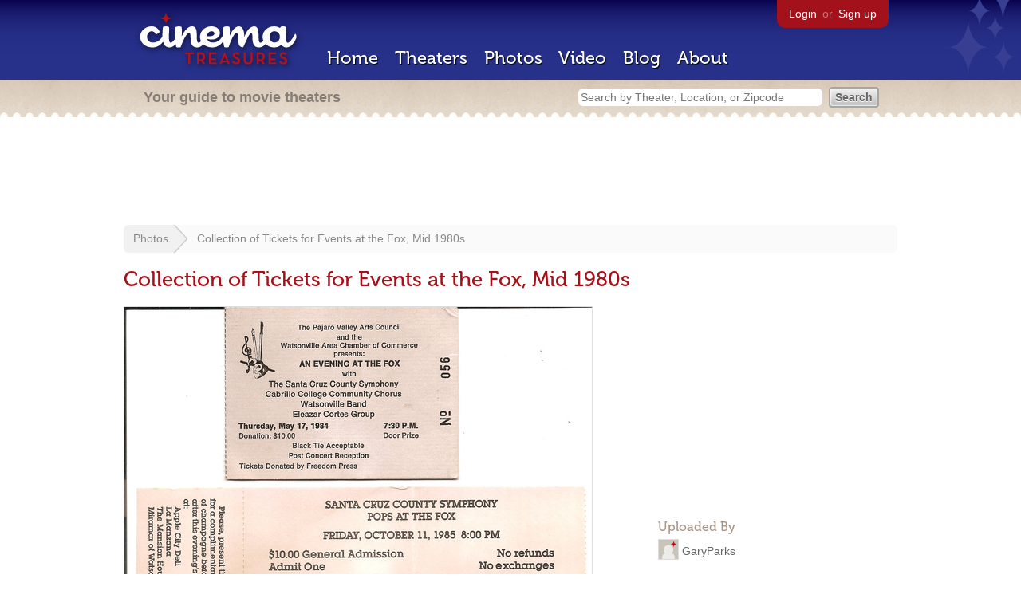

--- FILE ---
content_type: text/html; charset=utf-8
request_url: https://www.google.com/recaptcha/api2/aframe
body_size: 269
content:
<!DOCTYPE HTML><html><head><meta http-equiv="content-type" content="text/html; charset=UTF-8"></head><body><script nonce="zqB0gvFZNUwENTQ7ucbNSA">/** Anti-fraud and anti-abuse applications only. See google.com/recaptcha */ try{var clients={'sodar':'https://pagead2.googlesyndication.com/pagead/sodar?'};window.addEventListener("message",function(a){try{if(a.source===window.parent){var b=JSON.parse(a.data);var c=clients[b['id']];if(c){var d=document.createElement('img');d.src=c+b['params']+'&rc='+(localStorage.getItem("rc::a")?sessionStorage.getItem("rc::b"):"");window.document.body.appendChild(d);sessionStorage.setItem("rc::e",parseInt(sessionStorage.getItem("rc::e")||0)+1);localStorage.setItem("rc::h",'1769931216357');}}}catch(b){}});window.parent.postMessage("_grecaptcha_ready", "*");}catch(b){}</script></body></html>